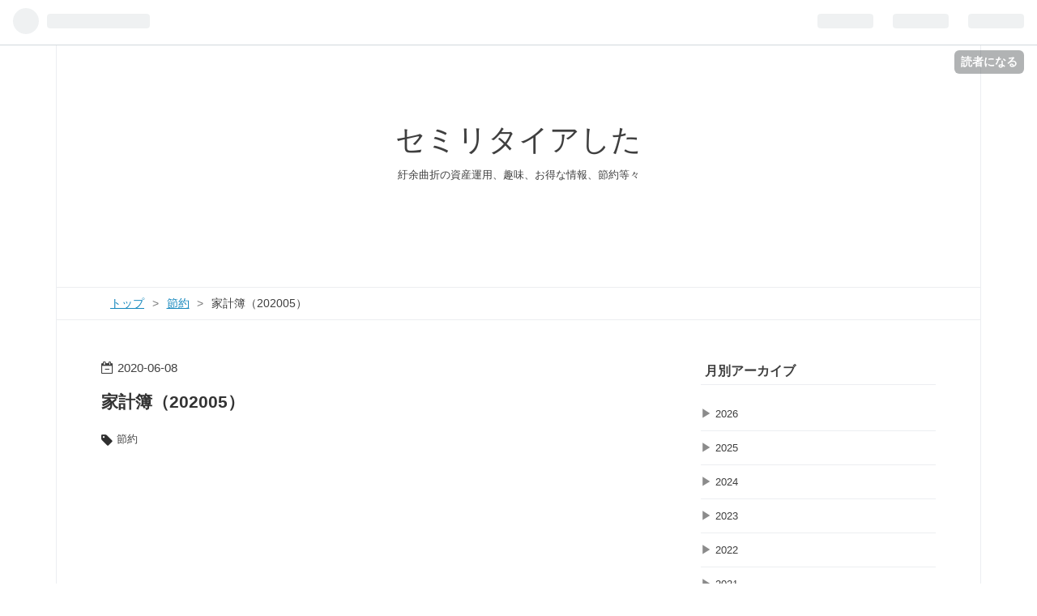

--- FILE ---
content_type: text/html; charset=utf-8
request_url: https://www.iwanttosemi-retire.com/entry/2020/06/08/081217
body_size: 12797
content:
<!DOCTYPE html>
<html
  lang="ja"

data-admin-domain="//blog.hatena.ne.jp"
data-admin-origin="https://blog.hatena.ne.jp"
data-author="iwanttosemi-retire"
data-avail-langs="ja en"
data-blog="iwanttosemi-retire.hatenablog.com"
data-blog-host="iwanttosemi-retire.hatenablog.com"
data-blog-is-public="1"
data-blog-name="セミリタイアした"
data-blog-owner="iwanttosemi-retire"
data-blog-show-ads=""
data-blog-show-sleeping-ads=""
data-blog-uri="https://www.iwanttosemi-retire.com/"
data-blog-uuid="17391345971631645164"
data-blogs-uri-base="https://www.iwanttosemi-retire.com"
data-brand="pro"
data-data-layer="{&quot;hatenablog&quot;:{&quot;admin&quot;:{},&quot;analytics&quot;:{&quot;brand_property_id&quot;:&quot;&quot;,&quot;measurement_id&quot;:&quot;&quot;,&quot;non_sampling_property_id&quot;:&quot;&quot;,&quot;property_id&quot;:&quot;UA-117102392-1&quot;,&quot;separated_property_id&quot;:&quot;UA-29716941-20&quot;},&quot;blog&quot;:{&quot;blog_id&quot;:&quot;17391345971631645164&quot;,&quot;content_seems_japanese&quot;:&quot;true&quot;,&quot;disable_ads&quot;:&quot;custom_domain&quot;,&quot;enable_ads&quot;:&quot;false&quot;,&quot;enable_keyword_link&quot;:&quot;true&quot;,&quot;entry_show_footer_related_entries&quot;:&quot;true&quot;,&quot;force_pc_view&quot;:&quot;true&quot;,&quot;is_public&quot;:&quot;true&quot;,&quot;is_responsive_view&quot;:&quot;true&quot;,&quot;is_sleeping&quot;:&quot;false&quot;,&quot;lang&quot;:&quot;ja&quot;,&quot;name&quot;:&quot;\u30bb\u30df\u30ea\u30bf\u30a4\u30a2\u3057\u305f&quot;,&quot;owner_name&quot;:&quot;iwanttosemi-retire&quot;,&quot;uri&quot;:&quot;https://www.iwanttosemi-retire.com/&quot;},&quot;brand&quot;:&quot;pro&quot;,&quot;page_id&quot;:&quot;entry&quot;,&quot;permalink_entry&quot;:{&quot;author_name&quot;:&quot;iwanttosemi-retire&quot;,&quot;categories&quot;:&quot;\u7bc0\u7d04&quot;,&quot;character_count&quot;:253,&quot;date&quot;:&quot;2020-06-08&quot;,&quot;entry_id&quot;:&quot;26006613577400984&quot;,&quot;first_category&quot;:&quot;\u7bc0\u7d04&quot;,&quot;hour&quot;:&quot;8&quot;,&quot;title&quot;:&quot;\u5bb6\u8a08\u7c3f\uff08202005\uff09&quot;,&quot;uri&quot;:&quot;https://www.iwanttosemi-retire.com/entry/2020/06/08/081217&quot;},&quot;pro&quot;:&quot;pro&quot;,&quot;router_type&quot;:&quot;blogs&quot;}}"
data-device="pc"
data-dont-recommend-pro="false"
data-global-domain="https://hatena.blog"
data-globalheader-color="b"
data-globalheader-type="pc"
data-has-touch-view="1"
data-help-url="https://help.hatenablog.com"
data-no-suggest-touch-view="1"
data-page="entry"
data-parts-domain="https://hatenablog-parts.com"
data-plus-available="1"
data-pro="true"
data-router-type="blogs"
data-sentry-dsn="https://03a33e4781a24cf2885099fed222b56d@sentry.io/1195218"
data-sentry-environment="production"
data-sentry-sample-rate="0.1"
data-static-domain="https://cdn.blog.st-hatena.com"
data-version="6ea2223fdead71a0305297e57edb30"




  data-initial-state="{}"

  >
  <head prefix="og: http://ogp.me/ns# fb: http://ogp.me/ns/fb# article: http://ogp.me/ns/article#">

  

  
  <meta name="viewport" content="width=device-width, initial-scale=1.0" />


  


  

  <meta name="robots" content="max-image-preview:large" />


  <meta charset="utf-8"/>
  <meta http-equiv="X-UA-Compatible" content="IE=7; IE=9; IE=10; IE=11" />
  <title>家計簿（202005） - セミリタイアした</title>

  
  <link rel="canonical" href="https://www.iwanttosemi-retire.com/entry/2020/06/08/081217"/>



  

<meta itemprop="name" content="家計簿（202005） - セミリタイアした"/>

  <meta itemprop="image" content="https://cdn.image.st-hatena.com/image/scale/d21802ee03c87fa80cd956926eb534b86c37dfe8/backend=imagemagick;version=1;width=1300/https%3A%2F%2Fcdn-ak.f.st-hatena.com%2Fimages%2Ffotolife%2Fi%2Fiwanttosemi-retire%2F20200601%2F20200601094251.jpg"/>


  <meta property="og:title" content="家計簿（202005） - セミリタイアした"/>
<meta property="og:type" content="article"/>
  <meta property="og:url" content="https://www.iwanttosemi-retire.com/entry/2020/06/08/081217"/>

  <meta property="og:image" content="https://cdn.image.st-hatena.com/image/scale/d21802ee03c87fa80cd956926eb534b86c37dfe8/backend=imagemagick;version=1;width=1300/https%3A%2F%2Fcdn-ak.f.st-hatena.com%2Fimages%2Ffotolife%2Fi%2Fiwanttosemi-retire%2F20200601%2F20200601094251.jpg"/>

<meta property="og:image:alt" content="家計簿（202005） - セミリタイアした"/>
    <meta property="og:description" content="家計簿です。 投資・保険emaxis slim オールカントリー、楽天カード積立＆積立NISA。 自動車 自動車税です。 家の食費家の食事代です。 日用品 マスクを大量に買いました。 外食費 主にお昼代です。 携帯・ネット・会費携帯電話代、はてなブログ、ＯＣＮモバイル代です。 趣味、健康管理 散髪代です。 ？ 使途不明金です。 今月も自粛モードで全然お金を使わなかったな。 大きな出費としたら、自動車税とマスクを大量に購入したくらいかな。 来月も自粛モード。 けど、来月車検がある。 車の維持費かかるな。" />
<meta property="og:site_name" content="セミリタイアした"/>

  <meta property="article:published_time" content="2020-06-07T23:12:17Z" />

    <meta property="article:tag" content="節約" />
      <meta name="twitter:card"  content="summary_large_image" />
    <meta name="twitter:image" content="https://cdn.image.st-hatena.com/image/scale/d21802ee03c87fa80cd956926eb534b86c37dfe8/backend=imagemagick;version=1;width=1300/https%3A%2F%2Fcdn-ak.f.st-hatena.com%2Fimages%2Ffotolife%2Fi%2Fiwanttosemi-retire%2F20200601%2F20200601094251.jpg" />  <meta name="twitter:title" content="家計簿（202005） - セミリタイアした" />    <meta name="twitter:description" content="家計簿です。 投資・保険emaxis slim オールカントリー、楽天カード積立＆積立NISA。 自動車 自動車税です。 家の食費家の食事代です。 日用品 マスクを大量に買いました。 外食費 主にお昼代です。 携帯・ネット・会費携帯電話代、はてなブログ、ＯＣＮモバイル代です。 趣味、健康管理 散髪代です。 ？ 使途不明…" />  <meta name="twitter:app:name:iphone" content="はてなブログアプリ" />
  <meta name="twitter:app:id:iphone" content="583299321" />
  <meta name="twitter:app:url:iphone" content="hatenablog:///open?uri=https%3A%2F%2Fwww.iwanttosemi-retire.com%2Fentry%2F2020%2F06%2F08%2F081217" />
  
    <meta name="description" content="家計簿です。 投資・保険emaxis slim オールカントリー、楽天カード積立＆積立NISA。 自動車 自動車税です。 家の食費家の食事代です。 日用品 マスクを大量に買いました。 外食費 主にお昼代です。 携帯・ネット・会費携帯電話代、はてなブログ、ＯＣＮモバイル代です。 趣味、健康管理 散髪代です。 ？ 使途不明金です。 今月も自粛モードで全然お金を使わなかったな。 大きな出費としたら、自動車税とマスクを大量に購入したくらいかな。 来月も自粛モード。 けど、来月車検がある。 車の維持費かかるな。" />
    <meta name="keywords" content="セミリタイア、資産運用、株式、株、読書、映画、投信、ファンド、節約、お得、FIRE" />


  
<script
  id="embed-gtm-data-layer-loader"
  data-data-layer-page-specific="{&quot;hatenablog&quot;:{&quot;blogs_permalink&quot;:{&quot;blog_afc_issued&quot;:&quot;false&quot;,&quot;has_related_entries_with_elasticsearch&quot;:&quot;true&quot;,&quot;entry_afc_issued&quot;:&quot;false&quot;,&quot;is_blog_sleeping&quot;:&quot;false&quot;,&quot;is_author_pro&quot;:&quot;true&quot;}}}"
>
(function() {
  function loadDataLayer(elem, attrName) {
    if (!elem) { return {}; }
    var json = elem.getAttribute(attrName);
    if (!json) { return {}; }
    return JSON.parse(json);
  }

  var globalVariables = loadDataLayer(
    document.documentElement,
    'data-data-layer'
  );
  var pageSpecificVariables = loadDataLayer(
    document.getElementById('embed-gtm-data-layer-loader'),
    'data-data-layer-page-specific'
  );

  var variables = [globalVariables, pageSpecificVariables];

  if (!window.dataLayer) {
    window.dataLayer = [];
  }

  for (var i = 0; i < variables.length; i++) {
    window.dataLayer.push(variables[i]);
  }
})();
</script>

<!-- Google Tag Manager -->
<script>(function(w,d,s,l,i){w[l]=w[l]||[];w[l].push({'gtm.start':
new Date().getTime(),event:'gtm.js'});var f=d.getElementsByTagName(s)[0],
j=d.createElement(s),dl=l!='dataLayer'?'&l='+l:'';j.async=true;j.src=
'https://www.googletagmanager.com/gtm.js?id='+i+dl;f.parentNode.insertBefore(j,f);
})(window,document,'script','dataLayer','GTM-P4CXTW');</script>
<!-- End Google Tag Manager -->











  <link rel="shortcut icon" href="https://www.iwanttosemi-retire.com/icon/favicon">
<link rel="apple-touch-icon" href="https://www.iwanttosemi-retire.com/icon/touch">
<link rel="icon" sizes="192x192" href="https://www.iwanttosemi-retire.com/icon/link">

  

<link rel="alternate" type="application/atom+xml" title="Atom" href="https://www.iwanttosemi-retire.com/feed"/>
<link rel="alternate" type="application/rss+xml" title="RSS2.0" href="https://www.iwanttosemi-retire.com/rss"/>

  <link rel="alternate" type="application/json+oembed" href="https://hatena.blog/oembed?url=https%3A%2F%2Fwww.iwanttosemi-retire.com%2Fentry%2F2020%2F06%2F08%2F081217&amp;format=json" title="oEmbed Profile of 家計簿（202005）"/>
<link rel="alternate" type="text/xml+oembed" href="https://hatena.blog/oembed?url=https%3A%2F%2Fwww.iwanttosemi-retire.com%2Fentry%2F2020%2F06%2F08%2F081217&amp;format=xml" title="oEmbed Profile of 家計簿（202005）"/>
  
  <link rel="author" href="http://www.hatena.ne.jp/iwanttosemi-retire/">

  

  
      <link rel="preload" href="https://cdn-ak.f.st-hatena.com/images/fotolife/i/iwanttosemi-retire/20200601/20200601094251.jpg" as="image"/>


  
    
<link rel="stylesheet" type="text/css" href="https://cdn.blog.st-hatena.com/css/blog.css?version=6ea2223fdead71a0305297e57edb30"/>

    
  <link rel="stylesheet" type="text/css" href="https://usercss.blog.st-hatena.com/blog_style/17391345971631645164/87941aa215e0c2a31a69807d6256afb8a62a8374"/>
  
  

  

  
<script> </script>

  
<style>
  div#google_afc_user,
  div.google-afc-user-container,
  div.google_afc_image,
  div.google_afc_blocklink {
      display: block !important;
  }
</style>


  

  
    <script type="application/ld+json">{"@context":"http://schema.org","@type":"Article","dateModified":"2020-06-08T08:12:17+09:00","datePublished":"2020-06-08T08:12:17+09:00","description":"家計簿です。 投資・保険emaxis slim オールカントリー、楽天カード積立＆積立NISA。 自動車 自動車税です。 家の食費家の食事代です。 日用品 マスクを大量に買いました。 外食費 主にお昼代です。 携帯・ネット・会費携帯電話代、はてなブログ、ＯＣＮモバイル代です。 趣味、健康管理 散髪代です。 ？ 使途不明金です。 今月も自粛モードで全然お金を使わなかったな。 大きな出費としたら、自動車税とマスクを大量に購入したくらいかな。 来月も自粛モード。 けど、来月車検がある。 車の維持費かかるな。","headline":"家計簿（202005）","image":["https://cdn-ak.f.st-hatena.com/images/fotolife/i/iwanttosemi-retire/20200601/20200601094251.jpg"],"mainEntityOfPage":{"@id":"https://www.iwanttosemi-retire.com/entry/2020/06/08/081217","@type":"WebPage"}}</script>

  

  <script async src="//pagead2.googlesyndication.com/pagead/js/adsbygoogle.js"></script>
<script>
  (adsbygoogle = window.adsbygoogle || []).push({
    google_ad_client: "ca-pub-5836778936954596",
    enable_page_level_ads: true
  });
</script>
<meta name="google-site-verification" content="kH8jN9DNDrWb5xWPKebOLlOWEn762qia0LHaAzWEtQM" />

  

</head>

  <body class="page-entry enable-top-editarea category-節約 globalheader-ng-enabled">
    

<div id="globalheader-container"
  data-brand="hatenablog"
  
  >
  <iframe id="globalheader" height="37" frameborder="0" allowTransparency="true"></iframe>
</div>


  
  
  
    <nav class="
      blog-controlls
      
    ">
      <div class="blog-controlls-blog-icon">
        <a href="https://www.iwanttosemi-retire.com/">
          <img src="https://cdn.image.st-hatena.com/image/square/bc53c46f17ec47a6c680c7aecd23adb647ed1b5a/backend=imagemagick;height=128;version=1;width=128/https%3A%2F%2Fcdn.user.blog.st-hatena.com%2Fblog_custom_icon%2F152625761%2F1522647365766260" alt="セミリタイアした"/>
        </a>
      </div>
      <div class="blog-controlls-title">
        <a href="https://www.iwanttosemi-retire.com/">セミリタイアした</a>
      </div>
      <a href="https://blog.hatena.ne.jp/iwanttosemi-retire/iwanttosemi-retire.hatenablog.com/subscribe?utm_source=blogs_topright_button&amp;utm_campaign=subscribe_blog&amp;utm_medium=button" class="blog-controlls-subscribe-btn test-blog-header-controlls-subscribe">
        読者になる
      </a>
    </nav>
  

  <div id="container">
    <div id="container-inner">
      <header id="blog-title" data-brand="hatenablog">
  <div id="blog-title-inner" >
    <div id="blog-title-content">
      <h1 id="title"><a href="https://www.iwanttosemi-retire.com/">セミリタイアした</a></h1>
      
        <h2 id="blog-description">紆余曲折の資産運用、趣味、お得な情報、節約等々</h2>
      
    </div>
  </div>
</header>

      
  <div id="top-editarea">
    <script async src="//pagead2.googlesyndication.com/pagead/js/adsbygoogle.js"></script>
<!-- title -->
<ins class="adsbygoogle"
     style="display:inline-block;width:468px;height:60px"
     data-ad-client="ca-pub-5836778936954596"
     data-ad-slot="6814159322"></ins>
<script>
(adsbygoogle = window.adsbygoogle || []).push({});
</script>
  </div>


      
          <div id="top-box">
    <div class="breadcrumb" data-test-id="breadcrumb">
      <div class="breadcrumb-inner">
        <a class="breadcrumb-link" href="https://www.iwanttosemi-retire.com/"><span>トップ</span></a>          <span class="breadcrumb-gt">&gt;</span>          <span class="breadcrumb-child">            <a class="breadcrumb-child-link" href="https://www.iwanttosemi-retire.com/archive/category/%E7%AF%80%E7%B4%84"><span>節約</span></a>          </span>            <span class="breadcrumb-gt">&gt;</span>          <span class="breadcrumb-child">            <span>家計簿（202005）</span>          </span>      </div>
    </div>
  </div>
  <script type="application/ld+json" class="test-breadcrumb-json-ld">
    {"itemListElement":[{"@type":"ListItem","item":{"name":"トップ","@id":"https://www.iwanttosemi-retire.com/"},"position":1},{"@type":"ListItem","position":2,"item":{"name":"節約","@id":"https://www.iwanttosemi-retire.com/archive/category/%E7%AF%80%E7%B4%84"}}],"@type":"BreadcrumbList","@context":"http://schema.org"}
  </script>
      
      




<div id="content" class="hfeed"
  
  >
  <div id="content-inner">
    <div id="wrapper">
      <div id="main">
        <div id="main-inner">
          

          



          
  
  <!-- google_ad_section_start -->
  <!-- rakuten_ad_target_begin -->
  
  
  

  

  
    
      
        <article class="entry hentry test-hentry js-entry-article date-first autopagerize_page_element chars-400 words-100 mode-html entry-odd" id="entry-26006613577400984" data-keyword-campaign="" data-uuid="26006613577400984" data-publication-type="entry">
  <div class="entry-inner">
    <header class="entry-header">
  
    <div class="date entry-date first">
    <a href="https://www.iwanttosemi-retire.com/archive/2020/06/08" rel="nofollow">
      <time datetime="2020-06-07T23:12:17Z" title="2020-06-07T23:12:17Z">
        <span class="date-year">2020</span><span class="hyphen">-</span><span class="date-month">06</span><span class="hyphen">-</span><span class="date-day">08</span>
      </time>
    </a>
      </div>
  <h1 class="entry-title">
  <a href="https://www.iwanttosemi-retire.com/entry/2020/06/08/081217" class="entry-title-link bookmark">家計簿（202005）</a>
</h1>

  
  

  <div class="entry-categories categories">
    
    <a href="https://www.iwanttosemi-retire.com/archive/category/%E7%AF%80%E7%B4%84" class="entry-category-link category-節約">節約</a>
    
  </div>


  
  <div class="customized-header">
    <div class="entry-header-html"><script async src="//pagead2.googlesyndication.com/pagead/js/adsbygoogle.js"></script>
<!-- basic -->
<ins class="adsbygoogle"
     style="display:block"
     data-ad-client="ca-pub-5836778936954596"
     data-ad-slot="1415391439"
     data-ad-format="auto"></ins>
<script>
(adsbygoogle = window.adsbygoogle || []).push({});
</script></div>
  </div>


  

</header>

    


    <div class="entry-content hatenablog-entry">
  
    <p>家計簿です。</p>
<p><br /><img class="hatena-fotolife" title="f:id:iwanttosemi-retire:20200601094251j:image" src="https://cdn-ak.f.st-hatena.com/images/fotolife/i/iwanttosemi-retire/20200601/20200601094251.jpg" alt="f:id:iwanttosemi-retire:20200601094251j:image" /></p>
<p> </p>
<p>投資・保険<br /><a class="keyword" href="http://d.hatena.ne.jp/keyword/emaxis">emaxis</a> slim オールカントリー、<a class="keyword" href="http://d.hatena.ne.jp/keyword/%B3%DA%C5%B7%A5%AB%A1%BC%A5%C9">楽天カード</a>積立＆積立NISA。</p>
<p> </p>
<p>自動車</p>
<p><a class="keyword" href="http://d.hatena.ne.jp/keyword/%BC%AB%C6%B0%BC%D6%C0%C7">自動車税</a>です。</p>
<p><br />家の食費<br />家の食事代です。</p>
<p> </p>
<p>日用品</p>
<p>マスクを大量に買いました。</p>
<p> </p>
<p>外食費</p>
<p>主にお昼代です。</p>
<p>　<br />携帯・ネット・会費<br />携帯電話代、<a class="keyword" href="http://d.hatena.ne.jp/keyword/%A4%CF%A4%C6%A4%CA%A5%D6%A5%ED%A5%B0">はてなブログ</a>、<a class="keyword" href="http://d.hatena.ne.jp/keyword/%A3%CF%A3%C3%A3%CE">ＯＣＮ</a>モバイル代です。</p>
<p> </p>
<p>趣味、健康管理</p>
<p>散髪代です。</p>
<p> </p>
<p>？</p>
<p><a class="keyword" href="http://d.hatena.ne.jp/keyword/%BB%C8%C5%D3%C9%D4%CC%C0%B6%E2">使途不明金</a>です。</p>
<p> </p>
<p> </p>
<p>今月も自粛モードで全然お金を使わなかったな。</p>
<p>大きな出費としたら、<a class="keyword" href="http://d.hatena.ne.jp/keyword/%BC%AB%C6%B0%BC%D6%C0%C7">自動車税</a>とマスクを大量に購入したくらいかな。</p>
<p> </p>
<p>来月も自粛モード。</p>
<p> </p>
<p>けど、来月車検がある。</p>
<p> </p>
<p>車の維持費かかるな。</p>
    
    




    

  
</div>

    
  <footer class="entry-footer">
    
    <div class="entry-tags-wrapper">
  <div class="entry-tags">  </div>
</div>

    <p class="entry-footer-section track-inview-by-gtm" data-gtm-track-json="{&quot;area&quot;: &quot;finish_reading&quot;}">
  <span class="author vcard"><span class="fn" data-load-nickname="1" data-user-name="iwanttosemi-retire" >iwanttosemi-retire</span></span>
  <span class="entry-footer-time"><a href="https://www.iwanttosemi-retire.com/entry/2020/06/08/081217"><time data-relative datetime="2020-06-07T23:12:17Z" title="2020-06-07T23:12:17Z" class="updated">2020-06-08 08:12</time></a></span>
  
  
  
    <span class="
      entry-footer-subscribe
      
    " data-test-blog-controlls-subscribe>
      <a href="https://blog.hatena.ne.jp/iwanttosemi-retire/iwanttosemi-retire.hatenablog.com/subscribe?utm_campaign=subscribe_blog&amp;utm_source=blogs_entry_footer&amp;utm_medium=button">
        読者になる
      </a>
    </span>
  
</p>

    
  <div
    class="hatena-star-container"
    data-hatena-star-container
    data-hatena-star-url="https://www.iwanttosemi-retire.com/entry/2020/06/08/081217"
    data-hatena-star-title="家計簿（202005）"
    data-hatena-star-variant="profile-icon"
    data-hatena-star-profile-url-template="https://blog.hatena.ne.jp/{username}/"
  ></div>


    
<div class="social-buttons">
  
  
    <div class="social-button-item">
      <a href="https://b.hatena.ne.jp/entry/s/www.iwanttosemi-retire.com/entry/2020/06/08/081217" class="hatena-bookmark-button" data-hatena-bookmark-url="https://www.iwanttosemi-retire.com/entry/2020/06/08/081217" data-hatena-bookmark-layout="vertical-balloon" data-hatena-bookmark-lang="ja" title="この記事をはてなブックマークに追加"><img src="https://b.st-hatena.com/images/entry-button/button-only.gif" alt="この記事をはてなブックマークに追加" width="20" height="20" style="border: none;" /></a>
    </div>
  
  
    <div class="social-button-item">
      <div class="fb-share-button" data-layout="box_count" data-href="https://www.iwanttosemi-retire.com/entry/2020/06/08/081217"></div>
    </div>
  
  
    
    
    <div class="social-button-item">
      <a
          class="entry-share-button entry-share-button-twitter test-share-button-twitter"
          href="https://x.com/intent/tweet?text=%E5%AE%B6%E8%A8%88%E7%B0%BF%EF%BC%88202005%EF%BC%89+-+%E3%82%BB%E3%83%9F%E3%83%AA%E3%82%BF%E3%82%A4%E3%82%A2%E3%81%97%E3%81%9F&amp;url=https%3A%2F%2Fwww.iwanttosemi-retire.com%2Fentry%2F2020%2F06%2F08%2F081217"
          title="X（Twitter）で投稿する"
        ></a>
    </div>
  
  
  
  
  
  
</div>

    

    <div class="customized-footer">
      

        

          <div class="entry-footer-modules" id="entry-footer-secondary-modules">      
<div class="hatena-module hatena-module-related-entries" >
      
  <!-- Hatena-Epic-has-related-entries-with-elasticsearch:true -->
  <div class="hatena-module-title">
    関連記事
  </div>
  <div class="hatena-module-body">
    <ul class="related-entries hatena-urllist urllist-with-thumbnails">
  
  
    
    <li class="urllist-item related-entries-item">
      <div class="urllist-item-inner related-entries-item-inner">
        
          
                      <a class="urllist-image-link related-entries-image-link" href="https://www.iwanttosemi-retire.com/entry/2023/08/06/223609">
  <img alt="家計簿（202307）" src="https://cdn.image.st-hatena.com/image/square/9d24be53fcabe99d9976e1f18f65e5cf81d7091b/backend=imagemagick;height=100;version=1;width=100/https%3A%2F%2Fcdn-ak.f.st-hatena.com%2Fimages%2Ffotolife%2Fi%2Fiwanttosemi-retire%2F20230806%2F20230806222517.jpg" class="urllist-image related-entries-image" title="家計簿（202307）" width="100" height="100" loading="lazy">
</a>
            <div class="urllist-date-link related-entries-date-link">
  <a href="https://www.iwanttosemi-retire.com/archive/2023/08/06" rel="nofollow">
    <time datetime="2023-08-06T13:36:09Z" title="2023年8月6日">
      2023-08-06
    </time>
  </a>
</div>

          <a href="https://www.iwanttosemi-retire.com/entry/2023/08/06/223609" class="urllist-title-link related-entries-title-link  urllist-title related-entries-title">家計簿（202307）</a>




          
          

                      <div class="urllist-entry-body related-entries-entry-body">家計簿です。 投資・保険 emaxis slim オールカントリー、楽天…</div>
      </div>
    </li>
  
    
    <li class="urllist-item related-entries-item">
      <div class="urllist-item-inner related-entries-item-inner">
        
          
                      <a class="urllist-image-link related-entries-image-link" href="https://www.iwanttosemi-retire.com/entry/2022/09/04/220957">
  <img alt="家計簿（202208）" src="https://cdn.image.st-hatena.com/image/square/b9904905b923c155aebd6623ce1f65ed2f3e9227/backend=imagemagick;height=100;version=1;width=100/https%3A%2F%2Fcdn-ak.f.st-hatena.com%2Fimages%2Ffotolife%2Fi%2Fiwanttosemi-retire%2F20220904%2F20220904215350.jpg" class="urllist-image related-entries-image" title="家計簿（202208）" width="100" height="100" loading="lazy">
</a>
            <div class="urllist-date-link related-entries-date-link">
  <a href="https://www.iwanttosemi-retire.com/archive/2022/09/04" rel="nofollow">
    <time datetime="2022-09-04T13:09:57Z" title="2022年9月4日">
      2022-09-04
    </time>
  </a>
</div>

          <a href="https://www.iwanttosemi-retire.com/entry/2022/09/04/220957" class="urllist-title-link related-entries-title-link  urllist-title related-entries-title">家計簿（202208）</a>




          
          

                      <div class="urllist-entry-body related-entries-entry-body">家計簿です。 投資・保険 emaxis slim オールカントリー、楽天…</div>
      </div>
    </li>
  
    
    <li class="urllist-item related-entries-item">
      <div class="urllist-item-inner related-entries-item-inner">
        
          
                      <a class="urllist-image-link related-entries-image-link" href="https://www.iwanttosemi-retire.com/entry/2021/06/05/123909">
  <img alt="家計簿（202105）" src="https://cdn.image.st-hatena.com/image/square/c0de7deb11221fdf4e801f35802b43068f36315a/backend=imagemagick;height=100;version=1;width=100/https%3A%2F%2Fcdn-ak.f.st-hatena.com%2Fimages%2Ffotolife%2Fi%2Fiwanttosemi-retire%2F20210605%2F20210605122859.jpg" class="urllist-image related-entries-image" title="家計簿（202105）" width="100" height="100" loading="lazy">
</a>
            <div class="urllist-date-link related-entries-date-link">
  <a href="https://www.iwanttosemi-retire.com/archive/2021/06/05" rel="nofollow">
    <time datetime="2021-06-05T03:39:09Z" title="2021年6月5日">
      2021-06-05
    </time>
  </a>
</div>

          <a href="https://www.iwanttosemi-retire.com/entry/2021/06/05/123909" class="urllist-title-link related-entries-title-link  urllist-title related-entries-title">家計簿（202105）</a>




          
          

                      <div class="urllist-entry-body related-entries-entry-body">家計簿です。 投資・保険 emaxis slim オールカントリー、楽天…</div>
      </div>
    </li>
  
    
    <li class="urllist-item related-entries-item">
      <div class="urllist-item-inner related-entries-item-inner">
        
          
                      <a class="urllist-image-link related-entries-image-link" href="https://www.iwanttosemi-retire.com/entry/2020/12/05/111804">
  <img alt="家計簿（202011）" src="https://cdn.image.st-hatena.com/image/square/f928d246e3b967b725a449b721d7c7349ce67e30/backend=imagemagick;height=100;version=1;width=100/https%3A%2F%2Fcdn-ak.f.st-hatena.com%2Fimages%2Ffotolife%2Fi%2Fiwanttosemi-retire%2F20201205%2F20201205110505.jpg" class="urllist-image related-entries-image" title="家計簿（202011）" width="100" height="100" loading="lazy">
</a>
            <div class="urllist-date-link related-entries-date-link">
  <a href="https://www.iwanttosemi-retire.com/archive/2020/12/05" rel="nofollow">
    <time datetime="2020-12-05T02:18:04Z" title="2020年12月5日">
      2020-12-05
    </time>
  </a>
</div>

          <a href="https://www.iwanttosemi-retire.com/entry/2020/12/05/111804" class="urllist-title-link related-entries-title-link  urllist-title related-entries-title">家計簿（202011）</a>




          
          

                      <div class="urllist-entry-body related-entries-entry-body">家計簿です。 投資・保険emaxis slim オールカントリー、楽天カ…</div>
      </div>
    </li>
  
    
    <li class="urllist-item related-entries-item">
      <div class="urllist-item-inner related-entries-item-inner">
        
          
                      <a class="urllist-image-link related-entries-image-link" href="https://www.iwanttosemi-retire.com/entry/2020/11/03/081950">
  <img alt="家計簿（202010）" src="https://cdn.image.st-hatena.com/image/square/e1abcd1a0680d23704615a1853aa36d55d8b2cb0/backend=imagemagick;height=100;version=1;width=100/https%3A%2F%2Fcdn-ak.f.st-hatena.com%2Fimages%2Ffotolife%2Fi%2Fiwanttosemi-retire%2F20201101%2F20201101164109.jpg" class="urllist-image related-entries-image" title="家計簿（202010）" width="100" height="100" loading="lazy">
</a>
            <div class="urllist-date-link related-entries-date-link">
  <a href="https://www.iwanttosemi-retire.com/archive/2020/11/03" rel="nofollow">
    <time datetime="2020-11-02T23:19:50Z" title="2020年11月3日">
      2020-11-03
    </time>
  </a>
</div>

          <a href="https://www.iwanttosemi-retire.com/entry/2020/11/03/081950" class="urllist-title-link related-entries-title-link  urllist-title related-entries-title">家計簿（202010）</a>




          
          

                      <div class="urllist-entry-body related-entries-entry-body">家計簿です。 投資・保険emaxis slim オールカントリー、楽天カ…</div>
      </div>
    </li>
  
</ul>

  </div>
</div>
  </div>
        
  <div class="entry-footer-html"><script async src="//pagead2.googlesyndication.com/pagead/js/adsbygoogle.js"></script>
<!-- basic -->
<ins class="adsbygoogle"
     style="display:block"
     data-ad-client="ca-pub-5836778936954596"
     data-ad-slot="1415391439"
     data-ad-format="auto"></ins>
<script>
(adsbygoogle = window.adsbygoogle || []).push({});
</script></div>


      
    </div>
    
  <div class="comment-box js-comment-box">
    
    <ul class="comment js-comment">
      <li class="read-more-comments" style="display: none;"><a>もっと読む</a></li>
    </ul>
    
      <a class="leave-comment-title js-leave-comment-title">コメントを書く</a>
    
  </div>

  </footer>

  </div>
</article>

      
      
    
  

  
  <!-- rakuten_ad_target_end -->
  <!-- google_ad_section_end -->
  
  
  
  <div class="pager pager-permalink permalink">
    
      
      <span class="pager-prev">
        <a href="https://www.iwanttosemi-retire.com/entry/2020/06/08/204946" rel="prev">
          <span class="pager-arrow">&laquo; </span>
          含み損500万円切りました
        </a>
      </span>
    
    
      
      <span class="pager-next">
        <a href="https://www.iwanttosemi-retire.com/entry/2020/06/06/125737" rel="next">
          日本株の保有状況（20200606）
          <span class="pager-arrow"> &raquo;</span>
        </a>
      </span>
    
  </div>


  



        </div>
      </div>

      <aside id="box1">
  <div id="box1-inner">
  </div>
</aside>

    </div><!-- #wrapper -->

    
<aside id="box2">
  
  <div id="box2-inner">
    
      

<div class="hatena-module hatena-module-archive" data-archive-type="default" data-archive-url="https://www.iwanttosemi-retire.com/archive">
  <div class="hatena-module-title">
    <a href="https://www.iwanttosemi-retire.com/archive">月別アーカイブ</a>
  </div>
  <div class="hatena-module-body">
    
      
        <ul class="hatena-urllist">
          
            <li class="archive-module-year archive-module-year-hidden" data-year="2026">
              <div class="archive-module-button">
                <span class="archive-module-hide-button">▼</span>
                <span class="archive-module-show-button">▶</span>
              </div>
              <a href="https://www.iwanttosemi-retire.com/archive/2026" class="archive-module-year-title archive-module-year-2026">
                2026
              </a>
              <ul class="archive-module-months">
                
                  <li class="archive-module-month">
                    <a href="https://www.iwanttosemi-retire.com/archive/2026/01" class="archive-module-month-title archive-module-month-2026-1">
                      2026 / 1
                    </a>
                  </li>
                
              </ul>
            </li>
          
            <li class="archive-module-year archive-module-year-hidden" data-year="2025">
              <div class="archive-module-button">
                <span class="archive-module-hide-button">▼</span>
                <span class="archive-module-show-button">▶</span>
              </div>
              <a href="https://www.iwanttosemi-retire.com/archive/2025" class="archive-module-year-title archive-module-year-2025">
                2025
              </a>
              <ul class="archive-module-months">
                
                  <li class="archive-module-month">
                    <a href="https://www.iwanttosemi-retire.com/archive/2025/12" class="archive-module-month-title archive-module-month-2025-12">
                      2025 / 12
                    </a>
                  </li>
                
                  <li class="archive-module-month">
                    <a href="https://www.iwanttosemi-retire.com/archive/2025/11" class="archive-module-month-title archive-module-month-2025-11">
                      2025 / 11
                    </a>
                  </li>
                
                  <li class="archive-module-month">
                    <a href="https://www.iwanttosemi-retire.com/archive/2025/10" class="archive-module-month-title archive-module-month-2025-10">
                      2025 / 10
                    </a>
                  </li>
                
                  <li class="archive-module-month">
                    <a href="https://www.iwanttosemi-retire.com/archive/2025/09" class="archive-module-month-title archive-module-month-2025-9">
                      2025 / 9
                    </a>
                  </li>
                
                  <li class="archive-module-month">
                    <a href="https://www.iwanttosemi-retire.com/archive/2025/08" class="archive-module-month-title archive-module-month-2025-8">
                      2025 / 8
                    </a>
                  </li>
                
                  <li class="archive-module-month">
                    <a href="https://www.iwanttosemi-retire.com/archive/2025/07" class="archive-module-month-title archive-module-month-2025-7">
                      2025 / 7
                    </a>
                  </li>
                
                  <li class="archive-module-month">
                    <a href="https://www.iwanttosemi-retire.com/archive/2025/06" class="archive-module-month-title archive-module-month-2025-6">
                      2025 / 6
                    </a>
                  </li>
                
                  <li class="archive-module-month">
                    <a href="https://www.iwanttosemi-retire.com/archive/2025/05" class="archive-module-month-title archive-module-month-2025-5">
                      2025 / 5
                    </a>
                  </li>
                
                  <li class="archive-module-month">
                    <a href="https://www.iwanttosemi-retire.com/archive/2025/04" class="archive-module-month-title archive-module-month-2025-4">
                      2025 / 4
                    </a>
                  </li>
                
                  <li class="archive-module-month">
                    <a href="https://www.iwanttosemi-retire.com/archive/2025/03" class="archive-module-month-title archive-module-month-2025-3">
                      2025 / 3
                    </a>
                  </li>
                
                  <li class="archive-module-month">
                    <a href="https://www.iwanttosemi-retire.com/archive/2025/02" class="archive-module-month-title archive-module-month-2025-2">
                      2025 / 2
                    </a>
                  </li>
                
                  <li class="archive-module-month">
                    <a href="https://www.iwanttosemi-retire.com/archive/2025/01" class="archive-module-month-title archive-module-month-2025-1">
                      2025 / 1
                    </a>
                  </li>
                
              </ul>
            </li>
          
            <li class="archive-module-year archive-module-year-hidden" data-year="2024">
              <div class="archive-module-button">
                <span class="archive-module-hide-button">▼</span>
                <span class="archive-module-show-button">▶</span>
              </div>
              <a href="https://www.iwanttosemi-retire.com/archive/2024" class="archive-module-year-title archive-module-year-2024">
                2024
              </a>
              <ul class="archive-module-months">
                
                  <li class="archive-module-month">
                    <a href="https://www.iwanttosemi-retire.com/archive/2024/12" class="archive-module-month-title archive-module-month-2024-12">
                      2024 / 12
                    </a>
                  </li>
                
                  <li class="archive-module-month">
                    <a href="https://www.iwanttosemi-retire.com/archive/2024/11" class="archive-module-month-title archive-module-month-2024-11">
                      2024 / 11
                    </a>
                  </li>
                
                  <li class="archive-module-month">
                    <a href="https://www.iwanttosemi-retire.com/archive/2024/10" class="archive-module-month-title archive-module-month-2024-10">
                      2024 / 10
                    </a>
                  </li>
                
                  <li class="archive-module-month">
                    <a href="https://www.iwanttosemi-retire.com/archive/2024/09" class="archive-module-month-title archive-module-month-2024-9">
                      2024 / 9
                    </a>
                  </li>
                
                  <li class="archive-module-month">
                    <a href="https://www.iwanttosemi-retire.com/archive/2024/08" class="archive-module-month-title archive-module-month-2024-8">
                      2024 / 8
                    </a>
                  </li>
                
                  <li class="archive-module-month">
                    <a href="https://www.iwanttosemi-retire.com/archive/2024/07" class="archive-module-month-title archive-module-month-2024-7">
                      2024 / 7
                    </a>
                  </li>
                
                  <li class="archive-module-month">
                    <a href="https://www.iwanttosemi-retire.com/archive/2024/06" class="archive-module-month-title archive-module-month-2024-6">
                      2024 / 6
                    </a>
                  </li>
                
                  <li class="archive-module-month">
                    <a href="https://www.iwanttosemi-retire.com/archive/2024/05" class="archive-module-month-title archive-module-month-2024-5">
                      2024 / 5
                    </a>
                  </li>
                
                  <li class="archive-module-month">
                    <a href="https://www.iwanttosemi-retire.com/archive/2024/04" class="archive-module-month-title archive-module-month-2024-4">
                      2024 / 4
                    </a>
                  </li>
                
                  <li class="archive-module-month">
                    <a href="https://www.iwanttosemi-retire.com/archive/2024/03" class="archive-module-month-title archive-module-month-2024-3">
                      2024 / 3
                    </a>
                  </li>
                
                  <li class="archive-module-month">
                    <a href="https://www.iwanttosemi-retire.com/archive/2024/02" class="archive-module-month-title archive-module-month-2024-2">
                      2024 / 2
                    </a>
                  </li>
                
                  <li class="archive-module-month">
                    <a href="https://www.iwanttosemi-retire.com/archive/2024/01" class="archive-module-month-title archive-module-month-2024-1">
                      2024 / 1
                    </a>
                  </li>
                
              </ul>
            </li>
          
            <li class="archive-module-year archive-module-year-hidden" data-year="2023">
              <div class="archive-module-button">
                <span class="archive-module-hide-button">▼</span>
                <span class="archive-module-show-button">▶</span>
              </div>
              <a href="https://www.iwanttosemi-retire.com/archive/2023" class="archive-module-year-title archive-module-year-2023">
                2023
              </a>
              <ul class="archive-module-months">
                
                  <li class="archive-module-month">
                    <a href="https://www.iwanttosemi-retire.com/archive/2023/12" class="archive-module-month-title archive-module-month-2023-12">
                      2023 / 12
                    </a>
                  </li>
                
                  <li class="archive-module-month">
                    <a href="https://www.iwanttosemi-retire.com/archive/2023/11" class="archive-module-month-title archive-module-month-2023-11">
                      2023 / 11
                    </a>
                  </li>
                
                  <li class="archive-module-month">
                    <a href="https://www.iwanttosemi-retire.com/archive/2023/10" class="archive-module-month-title archive-module-month-2023-10">
                      2023 / 10
                    </a>
                  </li>
                
                  <li class="archive-module-month">
                    <a href="https://www.iwanttosemi-retire.com/archive/2023/09" class="archive-module-month-title archive-module-month-2023-9">
                      2023 / 9
                    </a>
                  </li>
                
                  <li class="archive-module-month">
                    <a href="https://www.iwanttosemi-retire.com/archive/2023/08" class="archive-module-month-title archive-module-month-2023-8">
                      2023 / 8
                    </a>
                  </li>
                
                  <li class="archive-module-month">
                    <a href="https://www.iwanttosemi-retire.com/archive/2023/07" class="archive-module-month-title archive-module-month-2023-7">
                      2023 / 7
                    </a>
                  </li>
                
                  <li class="archive-module-month">
                    <a href="https://www.iwanttosemi-retire.com/archive/2023/06" class="archive-module-month-title archive-module-month-2023-6">
                      2023 / 6
                    </a>
                  </li>
                
                  <li class="archive-module-month">
                    <a href="https://www.iwanttosemi-retire.com/archive/2023/05" class="archive-module-month-title archive-module-month-2023-5">
                      2023 / 5
                    </a>
                  </li>
                
                  <li class="archive-module-month">
                    <a href="https://www.iwanttosemi-retire.com/archive/2023/04" class="archive-module-month-title archive-module-month-2023-4">
                      2023 / 4
                    </a>
                  </li>
                
                  <li class="archive-module-month">
                    <a href="https://www.iwanttosemi-retire.com/archive/2023/03" class="archive-module-month-title archive-module-month-2023-3">
                      2023 / 3
                    </a>
                  </li>
                
                  <li class="archive-module-month">
                    <a href="https://www.iwanttosemi-retire.com/archive/2023/02" class="archive-module-month-title archive-module-month-2023-2">
                      2023 / 2
                    </a>
                  </li>
                
                  <li class="archive-module-month">
                    <a href="https://www.iwanttosemi-retire.com/archive/2023/01" class="archive-module-month-title archive-module-month-2023-1">
                      2023 / 1
                    </a>
                  </li>
                
              </ul>
            </li>
          
            <li class="archive-module-year archive-module-year-hidden" data-year="2022">
              <div class="archive-module-button">
                <span class="archive-module-hide-button">▼</span>
                <span class="archive-module-show-button">▶</span>
              </div>
              <a href="https://www.iwanttosemi-retire.com/archive/2022" class="archive-module-year-title archive-module-year-2022">
                2022
              </a>
              <ul class="archive-module-months">
                
                  <li class="archive-module-month">
                    <a href="https://www.iwanttosemi-retire.com/archive/2022/12" class="archive-module-month-title archive-module-month-2022-12">
                      2022 / 12
                    </a>
                  </li>
                
                  <li class="archive-module-month">
                    <a href="https://www.iwanttosemi-retire.com/archive/2022/11" class="archive-module-month-title archive-module-month-2022-11">
                      2022 / 11
                    </a>
                  </li>
                
                  <li class="archive-module-month">
                    <a href="https://www.iwanttosemi-retire.com/archive/2022/10" class="archive-module-month-title archive-module-month-2022-10">
                      2022 / 10
                    </a>
                  </li>
                
                  <li class="archive-module-month">
                    <a href="https://www.iwanttosemi-retire.com/archive/2022/09" class="archive-module-month-title archive-module-month-2022-9">
                      2022 / 9
                    </a>
                  </li>
                
                  <li class="archive-module-month">
                    <a href="https://www.iwanttosemi-retire.com/archive/2022/08" class="archive-module-month-title archive-module-month-2022-8">
                      2022 / 8
                    </a>
                  </li>
                
                  <li class="archive-module-month">
                    <a href="https://www.iwanttosemi-retire.com/archive/2022/07" class="archive-module-month-title archive-module-month-2022-7">
                      2022 / 7
                    </a>
                  </li>
                
                  <li class="archive-module-month">
                    <a href="https://www.iwanttosemi-retire.com/archive/2022/06" class="archive-module-month-title archive-module-month-2022-6">
                      2022 / 6
                    </a>
                  </li>
                
                  <li class="archive-module-month">
                    <a href="https://www.iwanttosemi-retire.com/archive/2022/05" class="archive-module-month-title archive-module-month-2022-5">
                      2022 / 5
                    </a>
                  </li>
                
                  <li class="archive-module-month">
                    <a href="https://www.iwanttosemi-retire.com/archive/2022/04" class="archive-module-month-title archive-module-month-2022-4">
                      2022 / 4
                    </a>
                  </li>
                
                  <li class="archive-module-month">
                    <a href="https://www.iwanttosemi-retire.com/archive/2022/03" class="archive-module-month-title archive-module-month-2022-3">
                      2022 / 3
                    </a>
                  </li>
                
                  <li class="archive-module-month">
                    <a href="https://www.iwanttosemi-retire.com/archive/2022/02" class="archive-module-month-title archive-module-month-2022-2">
                      2022 / 2
                    </a>
                  </li>
                
                  <li class="archive-module-month">
                    <a href="https://www.iwanttosemi-retire.com/archive/2022/01" class="archive-module-month-title archive-module-month-2022-1">
                      2022 / 1
                    </a>
                  </li>
                
              </ul>
            </li>
          
            <li class="archive-module-year archive-module-year-hidden" data-year="2021">
              <div class="archive-module-button">
                <span class="archive-module-hide-button">▼</span>
                <span class="archive-module-show-button">▶</span>
              </div>
              <a href="https://www.iwanttosemi-retire.com/archive/2021" class="archive-module-year-title archive-module-year-2021">
                2021
              </a>
              <ul class="archive-module-months">
                
                  <li class="archive-module-month">
                    <a href="https://www.iwanttosemi-retire.com/archive/2021/12" class="archive-module-month-title archive-module-month-2021-12">
                      2021 / 12
                    </a>
                  </li>
                
                  <li class="archive-module-month">
                    <a href="https://www.iwanttosemi-retire.com/archive/2021/11" class="archive-module-month-title archive-module-month-2021-11">
                      2021 / 11
                    </a>
                  </li>
                
                  <li class="archive-module-month">
                    <a href="https://www.iwanttosemi-retire.com/archive/2021/10" class="archive-module-month-title archive-module-month-2021-10">
                      2021 / 10
                    </a>
                  </li>
                
                  <li class="archive-module-month">
                    <a href="https://www.iwanttosemi-retire.com/archive/2021/09" class="archive-module-month-title archive-module-month-2021-9">
                      2021 / 9
                    </a>
                  </li>
                
                  <li class="archive-module-month">
                    <a href="https://www.iwanttosemi-retire.com/archive/2021/08" class="archive-module-month-title archive-module-month-2021-8">
                      2021 / 8
                    </a>
                  </li>
                
                  <li class="archive-module-month">
                    <a href="https://www.iwanttosemi-retire.com/archive/2021/07" class="archive-module-month-title archive-module-month-2021-7">
                      2021 / 7
                    </a>
                  </li>
                
                  <li class="archive-module-month">
                    <a href="https://www.iwanttosemi-retire.com/archive/2021/06" class="archive-module-month-title archive-module-month-2021-6">
                      2021 / 6
                    </a>
                  </li>
                
                  <li class="archive-module-month">
                    <a href="https://www.iwanttosemi-retire.com/archive/2021/05" class="archive-module-month-title archive-module-month-2021-5">
                      2021 / 5
                    </a>
                  </li>
                
                  <li class="archive-module-month">
                    <a href="https://www.iwanttosemi-retire.com/archive/2021/04" class="archive-module-month-title archive-module-month-2021-4">
                      2021 / 4
                    </a>
                  </li>
                
                  <li class="archive-module-month">
                    <a href="https://www.iwanttosemi-retire.com/archive/2021/03" class="archive-module-month-title archive-module-month-2021-3">
                      2021 / 3
                    </a>
                  </li>
                
                  <li class="archive-module-month">
                    <a href="https://www.iwanttosemi-retire.com/archive/2021/02" class="archive-module-month-title archive-module-month-2021-2">
                      2021 / 2
                    </a>
                  </li>
                
                  <li class="archive-module-month">
                    <a href="https://www.iwanttosemi-retire.com/archive/2021/01" class="archive-module-month-title archive-module-month-2021-1">
                      2021 / 1
                    </a>
                  </li>
                
              </ul>
            </li>
          
            <li class="archive-module-year archive-module-year-hidden" data-year="2020">
              <div class="archive-module-button">
                <span class="archive-module-hide-button">▼</span>
                <span class="archive-module-show-button">▶</span>
              </div>
              <a href="https://www.iwanttosemi-retire.com/archive/2020" class="archive-module-year-title archive-module-year-2020">
                2020
              </a>
              <ul class="archive-module-months">
                
                  <li class="archive-module-month">
                    <a href="https://www.iwanttosemi-retire.com/archive/2020/12" class="archive-module-month-title archive-module-month-2020-12">
                      2020 / 12
                    </a>
                  </li>
                
                  <li class="archive-module-month">
                    <a href="https://www.iwanttosemi-retire.com/archive/2020/11" class="archive-module-month-title archive-module-month-2020-11">
                      2020 / 11
                    </a>
                  </li>
                
                  <li class="archive-module-month">
                    <a href="https://www.iwanttosemi-retire.com/archive/2020/10" class="archive-module-month-title archive-module-month-2020-10">
                      2020 / 10
                    </a>
                  </li>
                
                  <li class="archive-module-month">
                    <a href="https://www.iwanttosemi-retire.com/archive/2020/09" class="archive-module-month-title archive-module-month-2020-9">
                      2020 / 9
                    </a>
                  </li>
                
                  <li class="archive-module-month">
                    <a href="https://www.iwanttosemi-retire.com/archive/2020/08" class="archive-module-month-title archive-module-month-2020-8">
                      2020 / 8
                    </a>
                  </li>
                
                  <li class="archive-module-month">
                    <a href="https://www.iwanttosemi-retire.com/archive/2020/07" class="archive-module-month-title archive-module-month-2020-7">
                      2020 / 7
                    </a>
                  </li>
                
                  <li class="archive-module-month">
                    <a href="https://www.iwanttosemi-retire.com/archive/2020/06" class="archive-module-month-title archive-module-month-2020-6">
                      2020 / 6
                    </a>
                  </li>
                
                  <li class="archive-module-month">
                    <a href="https://www.iwanttosemi-retire.com/archive/2020/05" class="archive-module-month-title archive-module-month-2020-5">
                      2020 / 5
                    </a>
                  </li>
                
                  <li class="archive-module-month">
                    <a href="https://www.iwanttosemi-retire.com/archive/2020/04" class="archive-module-month-title archive-module-month-2020-4">
                      2020 / 4
                    </a>
                  </li>
                
                  <li class="archive-module-month">
                    <a href="https://www.iwanttosemi-retire.com/archive/2020/03" class="archive-module-month-title archive-module-month-2020-3">
                      2020 / 3
                    </a>
                  </li>
                
                  <li class="archive-module-month">
                    <a href="https://www.iwanttosemi-retire.com/archive/2020/02" class="archive-module-month-title archive-module-month-2020-2">
                      2020 / 2
                    </a>
                  </li>
                
                  <li class="archive-module-month">
                    <a href="https://www.iwanttosemi-retire.com/archive/2020/01" class="archive-module-month-title archive-module-month-2020-1">
                      2020 / 1
                    </a>
                  </li>
                
              </ul>
            </li>
          
            <li class="archive-module-year archive-module-year-hidden" data-year="2019">
              <div class="archive-module-button">
                <span class="archive-module-hide-button">▼</span>
                <span class="archive-module-show-button">▶</span>
              </div>
              <a href="https://www.iwanttosemi-retire.com/archive/2019" class="archive-module-year-title archive-module-year-2019">
                2019
              </a>
              <ul class="archive-module-months">
                
                  <li class="archive-module-month">
                    <a href="https://www.iwanttosemi-retire.com/archive/2019/12" class="archive-module-month-title archive-module-month-2019-12">
                      2019 / 12
                    </a>
                  </li>
                
                  <li class="archive-module-month">
                    <a href="https://www.iwanttosemi-retire.com/archive/2019/11" class="archive-module-month-title archive-module-month-2019-11">
                      2019 / 11
                    </a>
                  </li>
                
                  <li class="archive-module-month">
                    <a href="https://www.iwanttosemi-retire.com/archive/2019/10" class="archive-module-month-title archive-module-month-2019-10">
                      2019 / 10
                    </a>
                  </li>
                
                  <li class="archive-module-month">
                    <a href="https://www.iwanttosemi-retire.com/archive/2019/09" class="archive-module-month-title archive-module-month-2019-9">
                      2019 / 9
                    </a>
                  </li>
                
                  <li class="archive-module-month">
                    <a href="https://www.iwanttosemi-retire.com/archive/2019/08" class="archive-module-month-title archive-module-month-2019-8">
                      2019 / 8
                    </a>
                  </li>
                
                  <li class="archive-module-month">
                    <a href="https://www.iwanttosemi-retire.com/archive/2019/07" class="archive-module-month-title archive-module-month-2019-7">
                      2019 / 7
                    </a>
                  </li>
                
                  <li class="archive-module-month">
                    <a href="https://www.iwanttosemi-retire.com/archive/2019/06" class="archive-module-month-title archive-module-month-2019-6">
                      2019 / 6
                    </a>
                  </li>
                
                  <li class="archive-module-month">
                    <a href="https://www.iwanttosemi-retire.com/archive/2019/05" class="archive-module-month-title archive-module-month-2019-5">
                      2019 / 5
                    </a>
                  </li>
                
                  <li class="archive-module-month">
                    <a href="https://www.iwanttosemi-retire.com/archive/2019/04" class="archive-module-month-title archive-module-month-2019-4">
                      2019 / 4
                    </a>
                  </li>
                
                  <li class="archive-module-month">
                    <a href="https://www.iwanttosemi-retire.com/archive/2019/03" class="archive-module-month-title archive-module-month-2019-3">
                      2019 / 3
                    </a>
                  </li>
                
                  <li class="archive-module-month">
                    <a href="https://www.iwanttosemi-retire.com/archive/2019/02" class="archive-module-month-title archive-module-month-2019-2">
                      2019 / 2
                    </a>
                  </li>
                
                  <li class="archive-module-month">
                    <a href="https://www.iwanttosemi-retire.com/archive/2019/01" class="archive-module-month-title archive-module-month-2019-1">
                      2019 / 1
                    </a>
                  </li>
                
              </ul>
            </li>
          
            <li class="archive-module-year archive-module-year-hidden" data-year="2018">
              <div class="archive-module-button">
                <span class="archive-module-hide-button">▼</span>
                <span class="archive-module-show-button">▶</span>
              </div>
              <a href="https://www.iwanttosemi-retire.com/archive/2018" class="archive-module-year-title archive-module-year-2018">
                2018
              </a>
              <ul class="archive-module-months">
                
                  <li class="archive-module-month">
                    <a href="https://www.iwanttosemi-retire.com/archive/2018/12" class="archive-module-month-title archive-module-month-2018-12">
                      2018 / 12
                    </a>
                  </li>
                
                  <li class="archive-module-month">
                    <a href="https://www.iwanttosemi-retire.com/archive/2018/11" class="archive-module-month-title archive-module-month-2018-11">
                      2018 / 11
                    </a>
                  </li>
                
                  <li class="archive-module-month">
                    <a href="https://www.iwanttosemi-retire.com/archive/2018/10" class="archive-module-month-title archive-module-month-2018-10">
                      2018 / 10
                    </a>
                  </li>
                
                  <li class="archive-module-month">
                    <a href="https://www.iwanttosemi-retire.com/archive/2018/09" class="archive-module-month-title archive-module-month-2018-9">
                      2018 / 9
                    </a>
                  </li>
                
                  <li class="archive-module-month">
                    <a href="https://www.iwanttosemi-retire.com/archive/2018/08" class="archive-module-month-title archive-module-month-2018-8">
                      2018 / 8
                    </a>
                  </li>
                
                  <li class="archive-module-month">
                    <a href="https://www.iwanttosemi-retire.com/archive/2018/07" class="archive-module-month-title archive-module-month-2018-7">
                      2018 / 7
                    </a>
                  </li>
                
                  <li class="archive-module-month">
                    <a href="https://www.iwanttosemi-retire.com/archive/2018/06" class="archive-module-month-title archive-module-month-2018-6">
                      2018 / 6
                    </a>
                  </li>
                
                  <li class="archive-module-month">
                    <a href="https://www.iwanttosemi-retire.com/archive/2018/05" class="archive-module-month-title archive-module-month-2018-5">
                      2018 / 5
                    </a>
                  </li>
                
                  <li class="archive-module-month">
                    <a href="https://www.iwanttosemi-retire.com/archive/2018/04" class="archive-module-month-title archive-module-month-2018-4">
                      2018 / 4
                    </a>
                  </li>
                
              </ul>
            </li>
          
        </ul>
      
    
  </div>
</div>

    
      
<div class="hatena-module hatena-module-html">
    <div class="hatena-module-title">クリックお願いします。</div>
  <div class="hatena-module-body">
    <a href="//lifestyle.blogmura.com/semiretire/ranking.html"><img src="//lifestyle.blogmura.com/semiretire/img/semiretire88_31.gif" width="88" height="31" border="0" alt="にほんブログ村 ライフスタイルブログ セミリタイア生活へ" /></a><br />

<a href="//investment.blogmura.com/moneymanage/ranking.html"><img src="//investment.blogmura.com/moneymanage/img/moneymanage88_31.gif" width="88" height="31" border="0" alt="にほんブログ村 投資ブログ 資産運用（投資）へ" /></a><br /><a href="//investment.blogmura.com/moneymanage/ranking.html">にほんブログ村</a>
  </div>
</div>

    
      <div class="hatena-module hatena-module-search-box">
  <div class="hatena-module-title">
    検索
  </div>
  <div class="hatena-module-body">
    <form class="search-form" role="search" action="https://www.iwanttosemi-retire.com/search" method="get">
  <input type="text" name="q" class="search-module-input" value="" placeholder="記事を検索" required>
  <input type="submit" value="検索" class="search-module-button" />
</form>

  </div>
</div>

    
      

<div class="hatena-module hatena-module-profile">
  <div class="hatena-module-title">
    プロフィール
  </div>
  <div class="hatena-module-body">
    
    <a href="https://www.iwanttosemi-retire.com/about" class="profile-icon-link">
      <img src="https://cdn.profile-image.st-hatena.com/users/iwanttosemi-retire/profile.png?1522646012"
      alt="id:iwanttosemi-retire" class="profile-icon" />
    </a>
    

    
    <span class="id">
      <a href="https://www.iwanttosemi-retire.com/about" class="hatena-id-link"><span data-load-nickname="1" data-user-name="iwanttosemi-retire">id:iwanttosemi-retire</span></a>
      
  
  
    <a href="https://blog.hatena.ne.jp/-/pro?plus_via=blog_plus_badge&amp;utm_source=pro_badge&amp;utm_medium=referral&amp;utm_campaign=register_pro" title="はてなブログPro"><i class="badge-type-pro">はてなブログPro</i></a>
  


    </span>
    

    

    
    <div class="profile-description">
      <p>Jin Kawamoto<br />
セミリタイアしました。<br />
配当金・分配金暮らし、資産運用中、エンタメ感想、読書感想、食べ歩き、旅行、推し活など人生謳歌中。</p>

    </div>
    

    
      <div class="hatena-follow-button-box btn-subscribe js-hatena-follow-button-box"
  
  >

  <a href="#" class="hatena-follow-button js-hatena-follow-button">
    <span class="subscribing">
      <span class="foreground">読者です</span>
      <span class="background">読者をやめる</span>
    </span>
    <span class="unsubscribing" data-track-name="profile-widget-subscribe-button" data-track-once>
      <span class="foreground">読者になる</span>
      <span class="background">読者になる</span>
    </span>
  </a>
  <div class="subscription-count-box js-subscription-count-box">
    <i></i>
    <u></u>
    <span class="subscription-count js-subscription-count">
    </span>
  </div>
</div>

    

    

    <div class="profile-about">
      <a href="https://www.iwanttosemi-retire.com/about">このブログについて</a>
    </div>

  </div>
</div>

    
      
<div class="hatena-module hatena-module-html">
    <div class="hatena-module-title">プライバシーポリシー</div>
  <div class="hatena-module-body">
    プライバシーポリシー

当サイトに掲載されている広告について
当サイトでは、第三者配信の広告サービス（Googleアドセンス）を利用しています。

このような広告配信事業者は、ユーザーの興味に応じた商品やサービスの広告を表示するため、当サイトや他サイトへのアクセスに関する情報 『Cookie』(氏名、住所、メール アドレス、電話番号は含まれません) を使用することがあります。

またGoogleアドセンスに関して、このプロセスの詳細やこのような情報が広告配信事業者に使用されないようにする方法については、こちらを（<a href="http://www.google.co.jp/policies/technologies/ads/">http://www.google.co.jp/policies/technologies/ads/</a>）クリックしてください。

当サイトが使用しているアクセス解析ツールについて
当サイトでは、Googleによるアクセス解析ツール「Googleアナリティクス」を利用しています。

このGoogleアナリティクスはトラフィックデータの収集のためにCookieを使用しています。

このトラフィックデータは匿名で収集されており、個人を特定するものではありません。

この機能はCookieを無効にすることで収集を拒否することが出来ますので、お使いのブラウザの設定をご確認ください。

この規約に関して、詳しくはこちら（<a href="http://www.google.com/analytics/terms/jp.html">http://www.google.com/analytics/terms/jp.html</a>）、またはこちら（<a href="https://www.google.com/intl/ja/policies/privacy/partners/">https://www.google.com/intl/ja/policies/privacy/partners/</a>）をクリックしてください。

当サイトへのコメントについて

当サイトでは、スパム・荒らしへの対応として、コメントの際に使用されたIPアドレスを記録しています。

これはブログの標準機能としてサポートされている機能で、スパム・荒らしへの対応以外にこのIPアドレスを使用することはありません。

また、メールアドレスとURLの入力に関しては、任意となっております。

全てのコメントは管理人が事前にその内容を確認し、承認した上での掲載となりますことをあらかじめご了承下さい。

加えて、次の各号に掲げる内容を含むコメントは管理人の裁量によって承認せず、削除する事があります。

特定の自然人または法人を誹謗し、中傷するもの。
極度にわいせつな内容を含むもの。

禁制品の取引に関するものや、他者を害する行為の依頼など、法律によって禁止されている物品、行為の依頼や斡旋などに関するもの。

その他、公序良俗に反し、または管理人によって承認すべきでないと認められるもの。
  </div>
</div>

    
    
  </div>
</aside>


  </div>
</div>




      

      

    </div>
  </div>
  
<footer id="footer" data-brand="hatenablog">
  <div id="footer-inner">
    
      <div style="display:none !important" class="guest-footer js-guide-register test-blogs-register-guide" data-action="guide-register">
  <div class="guest-footer-content">
    <h3>はてなブログをはじめよう！</h3>
    <p>iwanttosemi-retireさんは、はてなブログを使っています。あなたもはてなブログをはじめてみませんか？</p>
    <div class="guest-footer-btn-container">
      <div  class="guest-footer-btn">
        <a class="btn btn-register js-inherit-ga" href="https://blog.hatena.ne.jp/register?via=200227" target="_blank">はてなブログをはじめる（無料）</a>
      </div>
      <div  class="guest-footer-btn">
        <a href="https://hatena.blog/guide" target="_blank">はてなブログとは</a>
      </div>
    </div>
  </div>
</div>

    
    <address class="footer-address">
      <a href="https://www.iwanttosemi-retire.com/">
        <img src="https://cdn.image.st-hatena.com/image/square/bc53c46f17ec47a6c680c7aecd23adb647ed1b5a/backend=imagemagick;height=128;version=1;width=128/https%3A%2F%2Fcdn.user.blog.st-hatena.com%2Fblog_custom_icon%2F152625761%2F1522647365766260" width="16" height="16" alt="セミリタイアした"/>
        <span class="footer-address-name">セミリタイアした</span>
      </a>
    </address>
    <p class="services">
      Powered by <a href="https://hatena.blog/">Hatena Blog</a>
      |
        <a href="https://blog.hatena.ne.jp/-/abuse_report?target_url=https%3A%2F%2Fwww.iwanttosemi-retire.com%2Fentry%2F2020%2F06%2F08%2F081217" class="report-abuse-link test-report-abuse-link" target="_blank">ブログを報告する</a>
    </p>
  </div>
</footer>


  
  <script async src="https://s.hatena.ne.jp/js/widget/star.js"></script>
  
  
  <script>
    if (typeof window.Hatena === 'undefined') {
      window.Hatena = {};
    }
    if (!Hatena.hasOwnProperty('Star')) {
      Hatena.Star = {
        VERSION: 2,
      };
    }
  </script>


  
    <div id="fb-root"></div>
<script>(function(d, s, id) {
  var js, fjs = d.getElementsByTagName(s)[0];
  if (d.getElementById(id)) return;
  js = d.createElement(s); js.id = id;
  js.src = "//connect.facebook.net/ja_JP/sdk.js#xfbml=1&appId=719729204785177&version=v17.0";
  fjs.parentNode.insertBefore(js, fjs);
}(document, 'script', 'facebook-jssdk'));</script>

  
  

<div class="quote-box">
  <div class="tooltip-quote tooltip-quote-stock">
    <i class="blogicon-quote" title="引用をストック"></i>
  </div>
  <div class="tooltip-quote tooltip-quote-tweet js-tooltip-quote-tweet">
    <a class="js-tweet-quote" target="_blank" data-track-name="quote-tweet" data-track-once>
      <img src="https://cdn.blog.st-hatena.com/images/admin/quote/quote-x-icon.svg?version=6ea2223fdead71a0305297e57edb30" title="引用して投稿する" >
    </a>
  </div>
</div>

<div class="quote-stock-panel" id="quote-stock-message-box" style="position: absolute; z-index: 3000">
  <div class="message-box" id="quote-stock-succeeded-message" style="display: none">
    <p>引用をストックしました</p>
    <button class="btn btn-primary" id="quote-stock-show-editor-button" data-track-name="curation-quote-edit-button">ストック一覧を見る</button>
    <button class="btn quote-stock-close-message-button">閉じる</button>
  </div>

  <div class="message-box" id="quote-login-required-message" style="display: none">
    <p>引用するにはまずログインしてください</p>
    <button class="btn btn-primary" id="quote-login-button">ログイン</button>
    <button class="btn quote-stock-close-message-button">閉じる</button>
  </div>

  <div class="error-box" id="quote-stock-failed-message" style="display: none">
    <p>引用をストックできませんでした。再度お試しください</p>
    <button class="btn quote-stock-close-message-button">閉じる</button>
  </div>

  <div class="error-box" id="unstockable-quote-message-box" style="display: none; position: absolute; z-index: 3000;">
    <p>限定公開記事のため引用できません。</p>
  </div>
</div>

<script type="x-underscore-template" id="js-requote-button-template">
  <div class="requote-button js-requote-button">
    <button class="requote-button-btn tipsy-top" title="引用する"><i class="blogicon-quote"></i></button>
  </div>
</script>



  
  <div id="hidden-subscribe-button" style="display: none;">
    <div class="hatena-follow-button-box btn-subscribe js-hatena-follow-button-box"
  
  >

  <a href="#" class="hatena-follow-button js-hatena-follow-button">
    <span class="subscribing">
      <span class="foreground">読者です</span>
      <span class="background">読者をやめる</span>
    </span>
    <span class="unsubscribing" data-track-name="profile-widget-subscribe-button" data-track-once>
      <span class="foreground">読者になる</span>
      <span class="background">読者になる</span>
    </span>
  </a>
  <div class="subscription-count-box js-subscription-count-box">
    <i></i>
    <u></u>
    <span class="subscription-count js-subscription-count">
    </span>
  </div>
</div>

  </div>

  



    


  <script async src="https://platform.twitter.com/widgets.js" charset="utf-8"></script>

<script src="https://b.st-hatena.com/js/bookmark_button.js" charset="utf-8" async="async"></script>


<script type="text/javascript" src="https://cdn.blog.st-hatena.com/js/external/jquery.min.js?v=1.12.4&amp;version=6ea2223fdead71a0305297e57edb30"></script>







<script src="https://cdn.blog.st-hatena.com/js/texts-ja.js?version=6ea2223fdead71a0305297e57edb30"></script>



  <script id="vendors-js" data-env="production" src="https://cdn.blog.st-hatena.com/js/vendors.js?version=6ea2223fdead71a0305297e57edb30" crossorigin="anonymous"></script>

<script id="hatenablog-js" data-env="production" src="https://cdn.blog.st-hatena.com/js/hatenablog.js?version=6ea2223fdead71a0305297e57edb30" crossorigin="anonymous" data-page-id="entry"></script>


  <script>Hatena.Diary.GlobalHeader.init()</script>







    

    





  </body>
</html>



--- FILE ---
content_type: text/html; charset=utf-8
request_url: https://www.google.com/recaptcha/api2/aframe
body_size: 268
content:
<!DOCTYPE HTML><html><head><meta http-equiv="content-type" content="text/html; charset=UTF-8"></head><body><script nonce="4aGVBuKbgAgGX56vKYgz2g">/** Anti-fraud and anti-abuse applications only. See google.com/recaptcha */ try{var clients={'sodar':'https://pagead2.googlesyndication.com/pagead/sodar?'};window.addEventListener("message",function(a){try{if(a.source===window.parent){var b=JSON.parse(a.data);var c=clients[b['id']];if(c){var d=document.createElement('img');d.src=c+b['params']+'&rc='+(localStorage.getItem("rc::a")?sessionStorage.getItem("rc::b"):"");window.document.body.appendChild(d);sessionStorage.setItem("rc::e",parseInt(sessionStorage.getItem("rc::e")||0)+1);localStorage.setItem("rc::h",'1768825162392');}}}catch(b){}});window.parent.postMessage("_grecaptcha_ready", "*");}catch(b){}</script></body></html>